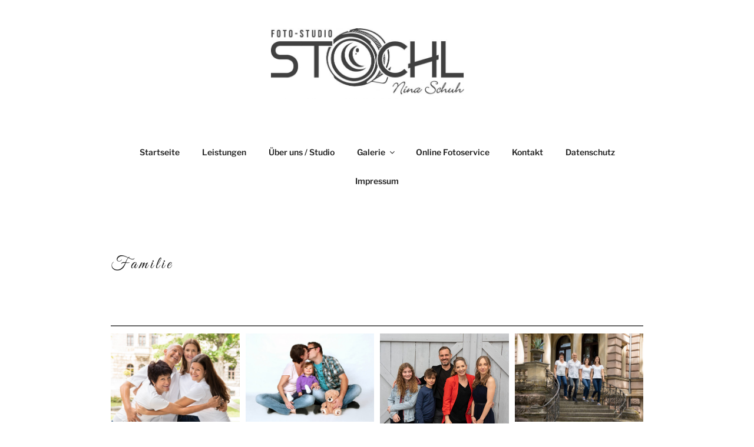

--- FILE ---
content_type: text/css
request_url: https://www.stochl.de/cms/content/cache/minify/76faa.css
body_size: 2915
content:
.wpcf7 .screen-reader-response{position:absolute;overflow:hidden;clip:rect(1px, 1px, 1px, 1px);clip-path:inset(50%);height:1px;width:1px;margin:-1px;padding:0;border:0;word-wrap:normal !important}.wpcf7 form .wpcf7-response-output{margin:2em
0.5em 1em;padding:0.2em 1em;border:2px
solid #00a0d2}.wpcf7 form.init .wpcf7-response-output,
.wpcf7 form.resetting .wpcf7-response-output,
.wpcf7 form.submitting .wpcf7-response-output{display:none}.wpcf7 form.sent .wpcf7-response-output{border-color:#46b450}.wpcf7 form.failed .wpcf7-response-output,
.wpcf7 form.aborted .wpcf7-response-output{border-color:#dc3232}.wpcf7 form.spam .wpcf7-response-output{border-color:#f56e28}.wpcf7 form.invalid .wpcf7-response-output,
.wpcf7 form.unaccepted .wpcf7-response-output,
.wpcf7 form.payment-required .wpcf7-response-output{border-color:#ffb900}.wpcf7-form-control-wrap{position:relative}.wpcf7-not-valid-tip{color:#dc3232;font-size:1em;font-weight:normal;display:block}.use-floating-validation-tip .wpcf7-not-valid-tip{position:relative;top:-2ex;left:1em;z-index:100;border:1px
solid #dc3232;background:#fff;padding: .2em .8em;width:24em}.wpcf7-list-item{display:inline-block;margin:0
0 0 1em}.wpcf7-list-item-label::before,.wpcf7-list-item-label::after{content:" "}.wpcf7-spinner{visibility:hidden;display:inline-block;background-color:#23282d;opacity:0.75;width:24px;height:24px;border:none;border-radius:100%;padding:0;margin:0
24px;position:relative}form.submitting .wpcf7-spinner{visibility:visible}.wpcf7-spinner::before{content:'';position:absolute;background-color:#fbfbfc;top:4px;left:4px;width:6px;height:6px;border:none;border-radius:100%;transform-origin:8px 8px;animation-name:spin;animation-duration:1000ms;animation-timing-function:linear;animation-iteration-count:infinite}@media (prefers-reduced-motion: reduce){.wpcf7-spinner::before{animation-name:blink;animation-duration:2000ms}}@keyframes
spin{from{transform:rotate(0deg)}to{transform:rotate(360deg)}}@keyframes
blink{from{opacity:0}50%{opacity:1}to{opacity:0}}.wpcf7 [inert]{opacity:0.5}.wpcf7 input[type="file"]{cursor:pointer}.wpcf7 input[type="file"]:disabled{cursor:default}.wpcf7 .wpcf7-submit:disabled{cursor:not-allowed}.wpcf7 input[type="url"],
.wpcf7 input[type="email"],
.wpcf7 input[type="tel"]{direction:ltr}.wpcf7-reflection>output{display:list-item;list-style:none}.wpcf7-reflection>output[hidden]{display:none}.final-tiles-gallery{position:relative;perspective:800px}.final-tiles-gallery .tile
img.item{-moz-transition:-moz-transform 0.2s, opacity 0.2s ease-out;-o-transition:-o-transform 0.2s, opacity 0.2s ease-out;-webkit-transition:-webkit-transform 0.2s, opacity 0.2s ease-out;transition:transform .2s ease-out;display:block;position:relative;width:100%}.final-tiles-gallery .tile.ftg-enlarged
img{display:block;margin:auto}.final-tiles-gallery .loading-bar{width:100%;display:block;height:2px;position:relative;top:-4px}.final-tiles-gallery .loading-bar
i{width:0%;display:block;height:2px;transition:all 1s}.final-tiles-gallery
.tile{float:left;overflow:hidden;margin:0;opacity:0;display:none;transition-property:all;transform-origin:50% 50% 50px;transition-duration: .25s;perspective:1000px}html body .final-tiles-gallery .ftg-items .tile.ftg-loaded{opacity:1;display:block}.final-tiles-gallery .tile.ftg-filter-hidden-tile,
.final-tiles-gallery .tile.ftg-hidden-tile{-moz-transform:scale(0);-webkit-transform:scale(0);-ms-transform:scale(0);transform:scale(0);opacity:0;display:none !important}.final-tiles-gallery
.edge{position:absolute;z-index:1000;background:#333;color:#fff;font-size:11px;padding:4px;font-family:sans-serif}.final-tiles-gallery .edge.enlarged-true{color:yellow}.final-tiles-gallery .ftg-social{position:absolute;transition:all .5s;z-index:20}.final-tiles-gallery
.woo{display:block;text-align:center;margin-top:10px}.final-tiles-gallery .woo:hover{text-decoration:underline}.final-tiles-gallery .ftg-social
a{color:#fff;text-decoration:none;border:0;text-align:center;font-size:16px;transition:all .3s}.final-tiles-gallery .ftg-social a:hover{color:#ccc}.final-tiles-gallery
.hover{position:absolute;top:0;left:0;bottom:0;right:0;background:#000;background-color:rgba(0, 0, 0, 0.7);transition:all .3s;opacity:0;display:table;width:100%;height:100%}.final-tiles-gallery .hover
.icon{display:table-cell;text-align:center;vertical-align:middle;color:#fff;font-size:20px}.final-tiles-gallery .tile:hover
.hover{opacity:1}.final-tiles-gallery .tile
iframe.item{width:100% !important}.final-tiles-gallery .ftg-filters{margin-bottom:20px;text-align:center}.final-tiles-gallery .ftg-filters
a{display:inline-block;margin-right:10px;margin-bottom:10px;color:#777;padding:4px
10px;border:1px
solid #777;text-decoration:none;outline:0;text-shadow:none;box-shadow:none}.final-tiles-gallery .ftg-filters a:hover,
.final-tiles-gallery .ftg-filters
a.selected{color:#000;border-color:#333;text-decoration:none}.final-tiles-gallery .tile .caption-block{display:inline-block;position:absolute;color:#fff;z-index:11;left:20px;right:20px;opacity:0;transition:all .25s}.final-tiles-gallery.caption-frame .tile .caption-block{border:1px
solid #fff}.final-tiles-gallery.caption-frame .tile .caption-outside{border:1px
solid #fff;padding:0
10px;margin-top:3px}.final-tiles-gallery.caption-frame.caption-middle .tile .caption-block{top:10px;bottom:10px;left:10px;right:10px;padding:10px}.final-tiles-gallery .tile-inner:before{background:rgba(0, 0, 0, 0.7);position:absolute;top:0;left:0;bottom:0;right:0;content:"";opacity:0;transition:all .3s;z-index:10}.final-tiles-gallery .tile .caption-block .text-wrapper span.title,
.final-tiles-gallery .tile .caption-block .text-wrapper span.text,
.final-tiles-gallery .tile .caption-block .text-wrapper span.text .ftg-meta{display:block}.final-tiles-gallery .tile
span.icon{position:absolute;top:50%;left:50%;z-index:10;opacity:0;transition:all .3s}.final-tiles-gallery .tile:hover
span.icon{opacity:1}.final-tiles-gallery.caption-color-dark .tile .caption-block .text-wrapper span.title,
.final-tiles-gallery.caption-color-dark .tile .caption-block .text-wrapper
span.text{color:#fff}.final-tiles-gallery.caption-color-light .tile .caption-block .text-wrapper span.title,
.final-tiles-gallery.caption-color-light .tile .caption-block .text-wrapper
span.text{color:#000}.final-tiles-gallery.caption-color-light .tile-inner:before{background:rgba(255, 255, 255, 0.7)}.final-tiles-gallery.ftg-hover-enabled .tile.hover .tile-inner:before,
.final-tiles-gallery.ftg-hover-enabled .tile:hover .tile-inner:before{opacity:1}.final-tiles-gallery .tile .caption-block
span.title{font-size:16px;margin:0}.final-tiles-gallery .tile .caption-block
span.text{font-size:12px;margin:10px
0 0 0;opacity: .8}.final-tiles-gallery .tile .caption-block .text-wrapper{width:100%}.final-tiles-gallery.caption-center-text .tile .caption-block span.title,
.final-tiles-gallery.caption-center-text .tile .caption-block
span.text{text-align:center;display:block}.final-tiles-gallery.effect-fade-out .tile
img{transition:all 0.5s;opacity:1}.final-tiles-gallery.effect-fade-out.ftg-hover-enabled .tile.hover img,
.final-tiles-gallery.effect-fade-out.ftg-hover-enabled .tile:hover
img{opacity: .5}.final-tiles-gallery.effect-deep-zoom-in .tile:hover
img{-moz-transform:perspective(1000px) translate3d(0px, 0px, 400px);-webkit-transform:perspective(1000px) translate3d(0, 0, 400px);-ms-transform:perspective(1000px) translate3d(0px, 0px, 400px);transform:perspective(1000px) translate3d(0px, 0px, 400px)}.final-tiles-gallery.effect-deep-zoom-in .tile img,
.final-tiles-gallery.effect-zoom-in .tile
img{-moz-transform:perspective(1000px) translate3d(0, 0, 0);-webkit-transform:perspective(1000px) translate3d(0, 0, 0);-ms-transform:perspective(1000px) translate3d(0, 0, 0);transform:perspective(1000px) translate3d(0, 0, 0);position:relative;display:block}.final-tiles-gallery.effect-zoom-in.ftg-hover-enabled .tile:hover
img{-moz-transform:perspective(1000px) translate3d(0px, 0px, 200px);-webkit-transform:perspective(1000px) translate3d(0, 0, 200px);-ms-transform:perspective(1000px) translate3d(0px, 0px, 200px);transform:perspective(1000px) translate3d(0px, 0px, 200px)}.final-tiles-gallery.effect-zoom-out .tile
img{opacity:1;-moz-transform:scale(1.12);-webkit-transform:scale(1.12);-ms-transform:scale(1.12);transform:scale(1.12)}.final-tiles-gallery.effect-deep-zoom-out.ftg-hover-enabled .tile:hover img,
.final-tiles-gallery.effect-zoom-out.ftg-hover-enabled .tile:hover
img{-moz-transform:scale(1);-webkit-transform:scale(1);-ms-transform:scale(1);transform:scale(1)}.final-tiles-gallery.effect-deep-zoom-out .tile
img{opacity:1;-moz-transform:scale(1.5);-webkit-transform:scale(1.5);-ms-transform:scale(1.5);transform:scale(1.5)}.final-tiles-gallery.effect-speed-very-slow .tile
img{transition-duration:1s}.final-tiles-gallery.effect-speed-slow .tile
img{transition-duration: .5s}.final-tiles-gallery.effect-speed-medium .tile
img{transition-duration: .35s}.final-tiles-gallery.effect-speed-fast .tile
img{transition-duration: .2s}.final-tiles-gallery.effect-speed-very-fast .tile
img{transition-duration: .1s}.final-tiles-gallery.caption-left .tile .caption-block, .final-tiles-gallery.caption-left .tile .caption-outside{text-align:left}.final-tiles-gallery.caption-center .tile .caption-block, .final-tiles-gallery.caption-center .tile .caption-outside{text-align:center}.final-tiles-gallery.caption-right .tile .caption-block, .final-tiles-gallery.caption-right .tile .caption-outside{text-align:right}.final-tiles-gallery.caption-top .tile .caption-block{top:20px}.final-tiles-gallery.caption-bottom .tile .caption-block{bottom:20px;top:auto}.final-tiles-gallery.caption-middle .tile .caption-block{position:absolute;top:0;bottom:0;display:flex;align-items:center}.final-tiles-gallery.ftg-hover-enabled .tile.hover .caption-block,
.final-tiles-gallery.ftg-hover-enabled .tile:hover .caption-block{opacity:1}.final-tiles-gallery.caption-fixed .tile .caption-block{opacity:1}.final-tiles-gallery.caption-flip-h
.tile{perspective:1000px}.final-tiles-gallery.caption-flip-h .tile .tile-inner{position:static}.final-tiles-gallery.caption-flip-h.ftg-hover-enabled .tile:hover .tile-inner{transform:rotateY(180deg)}.final-tiles-gallery.caption-flip-h .tile .tile-inner{transition:0.6s;transform-style:preserve-3d;position:static;display:block}.final-tiles-gallery.caption-flip-h .tile:hover .tile-inner:before{display:none}.final-tiles-gallery.caption-flip-h .tile .tile-inner .item,
.final-tiles-gallery.caption-flip-h .tile .tile-inner .caption-block{-webkit-backface-visibility:hidden;backface-visibility:hidden}.final-tiles-gallery.caption-flip-h .tile .tile-inner
.item{z-index:2;transform:rotateY(0deg)}.final-tiles-gallery.caption-flip-h .tile .tile-inner .caption-block{transform:rotateY(180deg);left:0;right:0;padding-left:20px;padding-right:20px}.final-tiles-gallery.caption-fixed-bg .tile .caption-block{opacity:1}.final-tiles-gallery.caption-fixed-bg .tile .tile-inner:before{opacity:1}.final-tiles-gallery.caption-fixed-then-hidden .tile .caption-block,
.final-tiles-gallery.caption-fixed-then-hidden .tile .tile-inner:before{opacity:1}.final-tiles-gallery.caption-fixed-then-hidden.ftg-hover-enabled .tile:hover .caption-block,
.final-tiles-gallery.caption-fixed-then-hidden.ftg-hover-enabled .tile:hover .tile-inner:before{opacity:0}.final-tiles-gallery.caption-slide-from-top.ftg-hover-enabled .tile:hover .caption-block{opacity:1;-moz-transform:translateY(0);-webkit-transform:translateY(0);-ms-transform:translateY(0);transform:translateY(0)}.final-tiles-gallery.caption-slide-from-top .tile .caption-block{opacity:0;transition:all .5s;-moz-transform:translateY(-50px);-webkit-transform:translateY(-50px);-ms-transform:translateY(-50px);transform:translateY(-50px)}.final-tiles-gallery.caption-fixed-bottom .tile .caption-block{bottom:0;left:0;right:0;background:transparent;opacity:1}.final-tiles-gallery.caption-fixed-bottom .tile .caption-block .text-wrapper{position:absolute;bottom:0;top:auto;left:0;right:0;padding-bottom:20px;padding-top:20px;background:-moz-linear-gradient(top,  rgba(0,0,0,0) 0%, rgba(0,0,0,0.8) 49%, rgba(0,0,0,0.8) 100%);background:-webkit-linear-gradient(top,  rgba(0,0,0,0) 0%,rgba(0,0,0,0.8) 49%,rgba(0,0,0,0.8) 100%);background:linear-gradient(to bottom,  rgba(0,0,0,0) 0%,rgba(0,0,0,0.8) 49%,rgba(0,0,0,0.8) 100%);filter:progid:DXImageTransform.Microsoft.gradient( startColorstr='#00000000', endColorstr='#cc000000',GradientType=0 )}.final-tiles-gallery.caption-fixed-bottom.caption-color-light .tile .caption-block .text-wrapper{background:-moz-linear-gradient(top, rgba(255,255,255,0) 0%, rgba(255,255,255,0.8) 49%, rgba(255,255,255,0.8) 100%);background:-webkit-linear-gradient(top, rgba(255,255,255,0) 0%,rgba(255,255,255,0.8) 49%,rgba(255,255,255,0.8) 100%);background:linear-gradient(to bottom, rgba(255,255,255,0) 0%,rgba(255,255,255,0.8) 49%,rgba(255,255,255,0.8) 100%);filter:progid:DXImageTransform.Microsoft.gradient( startColorstr='#00ffffff', endColorstr='#ccffffff',GradientType=0 )}.final-tiles-gallery.caption-slide-from-bottom.ftg-hover-enabled .tile:hover .caption-block{opacity:1;-moz-transform:translateY(0);-webkit-transform:translateY(0);-ms-transform:translateY(0);transform:translateY(0)}.final-tiles-gallery.caption-slide-from-bottom .tile .caption-block{opacity:0;transition:all .5s;-moz-transform:translateY(50px);-webkit-transform:translateY(50px);-ms-transform:translateY(50px);transform:translateY(50px)}.final-tiles-gallery.effect-frame.ftg-hover-enabled .tile:hover .tile-inner:before{opacity:1;-moz-transform:scale(1);-webkit-transform:scale(1);-ms-transform:scale(1);transform:scale(1)}.final-tiles-gallery.effect-frame .tile .tile-inner:before{opacity:0;border:1px
solid #fff;position:absolute;top:10px;left:10px;bottom:10px;right:10px;z-index:10;content:"";display:block;-moz-transform:scale(0.5);-ms-transform:scale(0.5);-webkit-transform:scale(0.5);transform:scale(0.5);transition:all .35s}.final-tiles-gallery.caption-bg .tile
span{background:#fff;background:rgba(255, 255, 255, 0.7);color:#333;padding:2px
6px}.final-tiles-gallery.social-icons-bar .ftg-social{background:rgba(0, 0, 0, .7);box-shadow:0px 0px 10px #000}.final-tiles-gallery.social-icons-bar .ftg-social
a{color:#333}.final-tiles-gallery.social-icons-bar .ftg-social a:hover{color:#555}.final-tiles-gallery.social-icons-bar.social-icons-bar-dark .ftg-social{background:#333}.final-tiles-gallery.social-icons-bar.social-icons-bar-dark .ftg-social
a{color:#333}.final-tiles-gallery.social-icons-bar.social-icons-bar-dark .ftg-social a:hover{color:#eee}.final-tiles-gallery.social-icons-right .ftg-social{width:40px;top:0;height:100%;right:-50px;z-index:20}.final-tiles-gallery.social-icons-right .ftg-social
a{margin:10px
0;display:block}.final-tiles-gallery.social-icons-right .tile:hover .ftg-social{right:0}.final-tiles-gallery.social-icons-bottom .ftg-social{width:100%;bottom:-40px;height:30px;text-align:right}.final-tiles-gallery.social-icons-bottom .ftg-social
a{margin:0
5px;display:inline-block}.final-tiles-gallery.social-icons-bottom .ftg-social a:last-of-type{margin-right:15px}.final-tiles-gallery.social-icons-bottom .tile:hover .ftg-social{bottom:0}.final-tiles-gallery.social-icons-bottom.social-icons-circle .ftg-social{height:36px}.final-tiles-gallery.social-icons-bottom.social-icons-bar .ftg-social{height:40px}.final-tiles-gallery.social-icons-bottom.social-icons-bar .ftg-social
a{margin:10px
5px}.final-tiles-gallery.social-icons-circle .ftg-social
a{margin:5px;border-radius:50%;width:24px;height:24px;line-height:24px;text-align:center;display:inline-block;background:#333;color:#333}.final-tiles-gallery.social-icons-circle .ftg-social a:hover{color:#fff;background-color:#333}